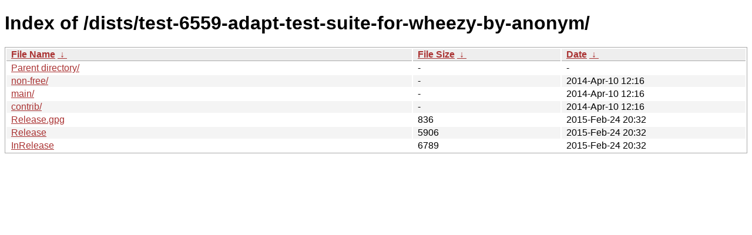

--- FILE ---
content_type: text/html
request_url: http://deb.tails.boum.org/dists/test-6559-adapt-test-suite-for-wheezy-by-anonym/?C=N&O=D
body_size: 2209
content:
<!DOCTYPE html><html><head><meta http-equiv="content-type" content="text/html; charset=utf-8"><meta name="viewport" content="width=device-width"><style type="text/css">body,html {background:#fff;font-family:"Bitstream Vera Sans","Lucida Grande","Lucida Sans Unicode",Lucidux,Verdana,Lucida,sans-serif;}tr:nth-child(even) {background:#f4f4f4;}th,td {padding:0.1em 0.5em;}th {text-align:left;font-weight:bold;background:#eee;border-bottom:1px solid #aaa;}#list {border:1px solid #aaa;width:100%;}a {color:#a33;}a:hover {color:#e33;}</style>

<title>Index of /dists/test-6559-adapt-test-suite-for-wheezy-by-anonym/</title>
</head><body><h1>Index of /dists/test-6559-adapt-test-suite-for-wheezy-by-anonym/</h1>
<table id="list"><thead><tr><th style="width:55%"><a href="?C=N&amp;O=A">File Name</a>&nbsp;<a href="?C=N&amp;O=D">&nbsp;&darr;&nbsp;</a></th><th style="width:20%"><a href="?C=S&amp;O=A">File Size</a>&nbsp;<a href="?C=S&amp;O=D">&nbsp;&darr;&nbsp;</a></th><th style="width:25%"><a href="?C=M&amp;O=A">Date</a>&nbsp;<a href="?C=M&amp;O=D">&nbsp;&darr;&nbsp;</a></th></tr></thead>
<tbody><tr><td class="link"><a href="../?C=N&amp;O=D">Parent directory/</a></td><td class="size">-</td><td class="date">-</td></tr>
<tr><td class="link"><a href="non-free/?C=N&amp;O=D" title="non-free">non-free/</a></td><td class="size">-</td><td class="date">2014-Apr-10 12:16</td></tr>
<tr><td class="link"><a href="main/?C=N&amp;O=D" title="main">main/</a></td><td class="size">-</td><td class="date">2014-Apr-10 12:16</td></tr>
<tr><td class="link"><a href="contrib/?C=N&amp;O=D" title="contrib">contrib/</a></td><td class="size">-</td><td class="date">2014-Apr-10 12:16</td></tr>
<tr><td class="link"><a href="Release.gpg" title="Release.gpg">Release.gpg</a></td><td class="size">                836</td><td class="date">2015-Feb-24 20:32</td></tr>
<tr><td class="link"><a href="Release" title="Release">Release</a></td><td class="size">               5906</td><td class="date">2015-Feb-24 20:32</td></tr>
<tr><td class="link"><a href="InRelease" title="InRelease">InRelease</a></td><td class="size">               6789</td><td class="date">2015-Feb-24 20:32</td></tr>
</tbody></table></body></html>